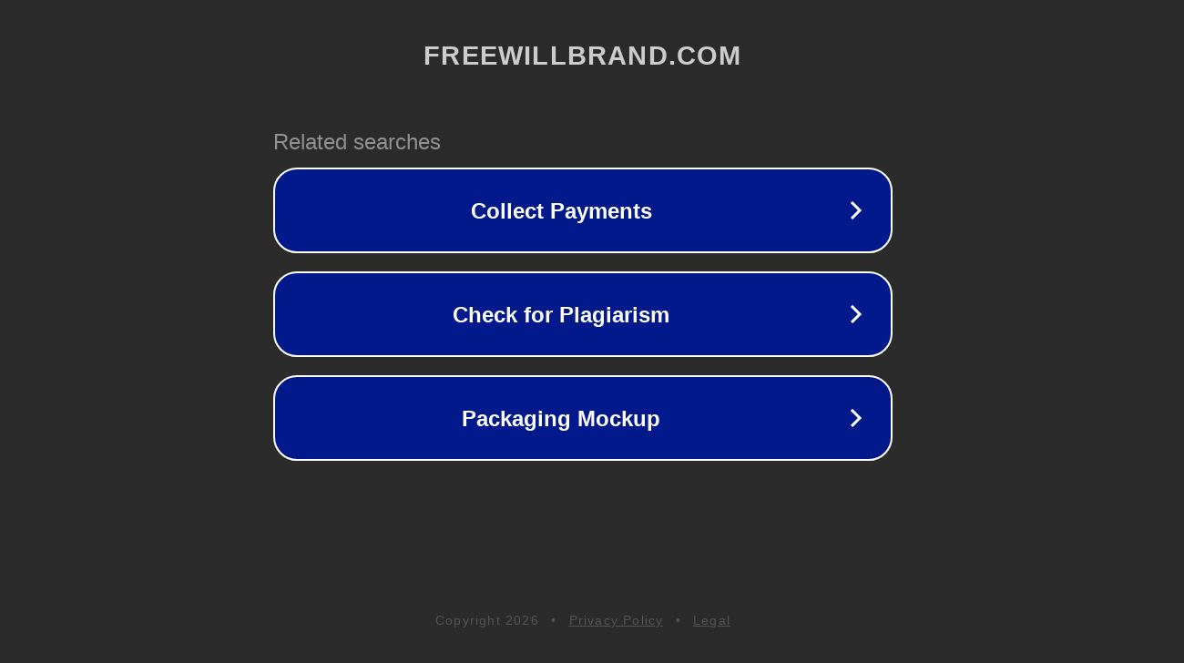

--- FILE ---
content_type: text/html; charset=utf-8
request_url: https://freewillbrand.com/products/living-free-hoodie-1
body_size: 1090
content:
<!doctype html>
<html data-adblockkey="MFwwDQYJKoZIhvcNAQEBBQADSwAwSAJBANDrp2lz7AOmADaN8tA50LsWcjLFyQFcb/P2Txc58oYOeILb3vBw7J6f4pamkAQVSQuqYsKx3YzdUHCvbVZvFUsCAwEAAQ==_wWMoM0oF+9qst9ghZBRQtLAmoifRzcWWRSQJM3+tCyJF1tzAcB2c2sj9zS1Llbhz95N3IyjX33EuYG3GjgduKw==" lang="en" style="background: #2B2B2B;">
<head>
    <meta charset="utf-8">
    <meta name="viewport" content="width=device-width, initial-scale=1">
    <link rel="icon" href="[data-uri]">
    <link rel="preconnect" href="https://www.google.com" crossorigin>
</head>
<body>
<div id="target" style="opacity: 0"></div>
<script>window.park = "[base64]";</script>
<script src="/boliHyZUh.js"></script>
</body>
</html>
